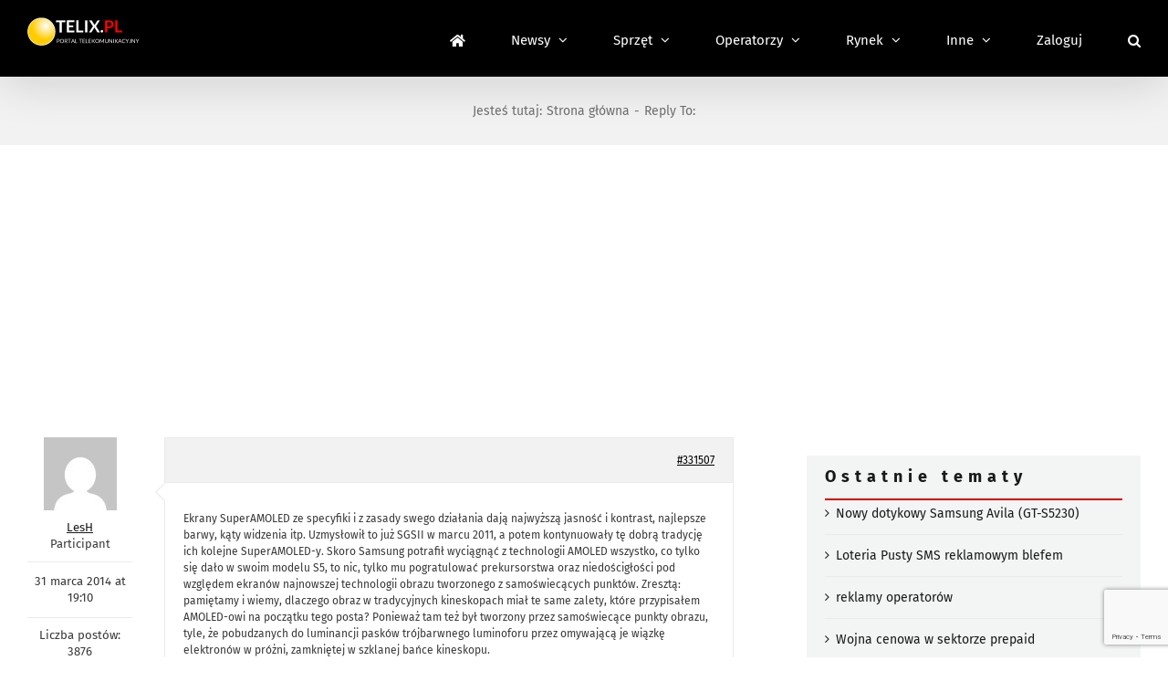

--- FILE ---
content_type: text/html; charset=utf-8
request_url: https://www.google.com/recaptcha/api2/anchor?ar=1&k=6LcGOKgaAAAAAJO0KqcK0-ecTI1DyqZW88oGgYP8&co=aHR0cHM6Ly93d3cudGVsaXgucGw6NDQz&hl=en&v=PoyoqOPhxBO7pBk68S4YbpHZ&size=invisible&anchor-ms=20000&execute-ms=30000&cb=52zvm5b0a867
body_size: 48762
content:
<!DOCTYPE HTML><html dir="ltr" lang="en"><head><meta http-equiv="Content-Type" content="text/html; charset=UTF-8">
<meta http-equiv="X-UA-Compatible" content="IE=edge">
<title>reCAPTCHA</title>
<style type="text/css">
/* cyrillic-ext */
@font-face {
  font-family: 'Roboto';
  font-style: normal;
  font-weight: 400;
  font-stretch: 100%;
  src: url(//fonts.gstatic.com/s/roboto/v48/KFO7CnqEu92Fr1ME7kSn66aGLdTylUAMa3GUBHMdazTgWw.woff2) format('woff2');
  unicode-range: U+0460-052F, U+1C80-1C8A, U+20B4, U+2DE0-2DFF, U+A640-A69F, U+FE2E-FE2F;
}
/* cyrillic */
@font-face {
  font-family: 'Roboto';
  font-style: normal;
  font-weight: 400;
  font-stretch: 100%;
  src: url(//fonts.gstatic.com/s/roboto/v48/KFO7CnqEu92Fr1ME7kSn66aGLdTylUAMa3iUBHMdazTgWw.woff2) format('woff2');
  unicode-range: U+0301, U+0400-045F, U+0490-0491, U+04B0-04B1, U+2116;
}
/* greek-ext */
@font-face {
  font-family: 'Roboto';
  font-style: normal;
  font-weight: 400;
  font-stretch: 100%;
  src: url(//fonts.gstatic.com/s/roboto/v48/KFO7CnqEu92Fr1ME7kSn66aGLdTylUAMa3CUBHMdazTgWw.woff2) format('woff2');
  unicode-range: U+1F00-1FFF;
}
/* greek */
@font-face {
  font-family: 'Roboto';
  font-style: normal;
  font-weight: 400;
  font-stretch: 100%;
  src: url(//fonts.gstatic.com/s/roboto/v48/KFO7CnqEu92Fr1ME7kSn66aGLdTylUAMa3-UBHMdazTgWw.woff2) format('woff2');
  unicode-range: U+0370-0377, U+037A-037F, U+0384-038A, U+038C, U+038E-03A1, U+03A3-03FF;
}
/* math */
@font-face {
  font-family: 'Roboto';
  font-style: normal;
  font-weight: 400;
  font-stretch: 100%;
  src: url(//fonts.gstatic.com/s/roboto/v48/KFO7CnqEu92Fr1ME7kSn66aGLdTylUAMawCUBHMdazTgWw.woff2) format('woff2');
  unicode-range: U+0302-0303, U+0305, U+0307-0308, U+0310, U+0312, U+0315, U+031A, U+0326-0327, U+032C, U+032F-0330, U+0332-0333, U+0338, U+033A, U+0346, U+034D, U+0391-03A1, U+03A3-03A9, U+03B1-03C9, U+03D1, U+03D5-03D6, U+03F0-03F1, U+03F4-03F5, U+2016-2017, U+2034-2038, U+203C, U+2040, U+2043, U+2047, U+2050, U+2057, U+205F, U+2070-2071, U+2074-208E, U+2090-209C, U+20D0-20DC, U+20E1, U+20E5-20EF, U+2100-2112, U+2114-2115, U+2117-2121, U+2123-214F, U+2190, U+2192, U+2194-21AE, U+21B0-21E5, U+21F1-21F2, U+21F4-2211, U+2213-2214, U+2216-22FF, U+2308-230B, U+2310, U+2319, U+231C-2321, U+2336-237A, U+237C, U+2395, U+239B-23B7, U+23D0, U+23DC-23E1, U+2474-2475, U+25AF, U+25B3, U+25B7, U+25BD, U+25C1, U+25CA, U+25CC, U+25FB, U+266D-266F, U+27C0-27FF, U+2900-2AFF, U+2B0E-2B11, U+2B30-2B4C, U+2BFE, U+3030, U+FF5B, U+FF5D, U+1D400-1D7FF, U+1EE00-1EEFF;
}
/* symbols */
@font-face {
  font-family: 'Roboto';
  font-style: normal;
  font-weight: 400;
  font-stretch: 100%;
  src: url(//fonts.gstatic.com/s/roboto/v48/KFO7CnqEu92Fr1ME7kSn66aGLdTylUAMaxKUBHMdazTgWw.woff2) format('woff2');
  unicode-range: U+0001-000C, U+000E-001F, U+007F-009F, U+20DD-20E0, U+20E2-20E4, U+2150-218F, U+2190, U+2192, U+2194-2199, U+21AF, U+21E6-21F0, U+21F3, U+2218-2219, U+2299, U+22C4-22C6, U+2300-243F, U+2440-244A, U+2460-24FF, U+25A0-27BF, U+2800-28FF, U+2921-2922, U+2981, U+29BF, U+29EB, U+2B00-2BFF, U+4DC0-4DFF, U+FFF9-FFFB, U+10140-1018E, U+10190-1019C, U+101A0, U+101D0-101FD, U+102E0-102FB, U+10E60-10E7E, U+1D2C0-1D2D3, U+1D2E0-1D37F, U+1F000-1F0FF, U+1F100-1F1AD, U+1F1E6-1F1FF, U+1F30D-1F30F, U+1F315, U+1F31C, U+1F31E, U+1F320-1F32C, U+1F336, U+1F378, U+1F37D, U+1F382, U+1F393-1F39F, U+1F3A7-1F3A8, U+1F3AC-1F3AF, U+1F3C2, U+1F3C4-1F3C6, U+1F3CA-1F3CE, U+1F3D4-1F3E0, U+1F3ED, U+1F3F1-1F3F3, U+1F3F5-1F3F7, U+1F408, U+1F415, U+1F41F, U+1F426, U+1F43F, U+1F441-1F442, U+1F444, U+1F446-1F449, U+1F44C-1F44E, U+1F453, U+1F46A, U+1F47D, U+1F4A3, U+1F4B0, U+1F4B3, U+1F4B9, U+1F4BB, U+1F4BF, U+1F4C8-1F4CB, U+1F4D6, U+1F4DA, U+1F4DF, U+1F4E3-1F4E6, U+1F4EA-1F4ED, U+1F4F7, U+1F4F9-1F4FB, U+1F4FD-1F4FE, U+1F503, U+1F507-1F50B, U+1F50D, U+1F512-1F513, U+1F53E-1F54A, U+1F54F-1F5FA, U+1F610, U+1F650-1F67F, U+1F687, U+1F68D, U+1F691, U+1F694, U+1F698, U+1F6AD, U+1F6B2, U+1F6B9-1F6BA, U+1F6BC, U+1F6C6-1F6CF, U+1F6D3-1F6D7, U+1F6E0-1F6EA, U+1F6F0-1F6F3, U+1F6F7-1F6FC, U+1F700-1F7FF, U+1F800-1F80B, U+1F810-1F847, U+1F850-1F859, U+1F860-1F887, U+1F890-1F8AD, U+1F8B0-1F8BB, U+1F8C0-1F8C1, U+1F900-1F90B, U+1F93B, U+1F946, U+1F984, U+1F996, U+1F9E9, U+1FA00-1FA6F, U+1FA70-1FA7C, U+1FA80-1FA89, U+1FA8F-1FAC6, U+1FACE-1FADC, U+1FADF-1FAE9, U+1FAF0-1FAF8, U+1FB00-1FBFF;
}
/* vietnamese */
@font-face {
  font-family: 'Roboto';
  font-style: normal;
  font-weight: 400;
  font-stretch: 100%;
  src: url(//fonts.gstatic.com/s/roboto/v48/KFO7CnqEu92Fr1ME7kSn66aGLdTylUAMa3OUBHMdazTgWw.woff2) format('woff2');
  unicode-range: U+0102-0103, U+0110-0111, U+0128-0129, U+0168-0169, U+01A0-01A1, U+01AF-01B0, U+0300-0301, U+0303-0304, U+0308-0309, U+0323, U+0329, U+1EA0-1EF9, U+20AB;
}
/* latin-ext */
@font-face {
  font-family: 'Roboto';
  font-style: normal;
  font-weight: 400;
  font-stretch: 100%;
  src: url(//fonts.gstatic.com/s/roboto/v48/KFO7CnqEu92Fr1ME7kSn66aGLdTylUAMa3KUBHMdazTgWw.woff2) format('woff2');
  unicode-range: U+0100-02BA, U+02BD-02C5, U+02C7-02CC, U+02CE-02D7, U+02DD-02FF, U+0304, U+0308, U+0329, U+1D00-1DBF, U+1E00-1E9F, U+1EF2-1EFF, U+2020, U+20A0-20AB, U+20AD-20C0, U+2113, U+2C60-2C7F, U+A720-A7FF;
}
/* latin */
@font-face {
  font-family: 'Roboto';
  font-style: normal;
  font-weight: 400;
  font-stretch: 100%;
  src: url(//fonts.gstatic.com/s/roboto/v48/KFO7CnqEu92Fr1ME7kSn66aGLdTylUAMa3yUBHMdazQ.woff2) format('woff2');
  unicode-range: U+0000-00FF, U+0131, U+0152-0153, U+02BB-02BC, U+02C6, U+02DA, U+02DC, U+0304, U+0308, U+0329, U+2000-206F, U+20AC, U+2122, U+2191, U+2193, U+2212, U+2215, U+FEFF, U+FFFD;
}
/* cyrillic-ext */
@font-face {
  font-family: 'Roboto';
  font-style: normal;
  font-weight: 500;
  font-stretch: 100%;
  src: url(//fonts.gstatic.com/s/roboto/v48/KFO7CnqEu92Fr1ME7kSn66aGLdTylUAMa3GUBHMdazTgWw.woff2) format('woff2');
  unicode-range: U+0460-052F, U+1C80-1C8A, U+20B4, U+2DE0-2DFF, U+A640-A69F, U+FE2E-FE2F;
}
/* cyrillic */
@font-face {
  font-family: 'Roboto';
  font-style: normal;
  font-weight: 500;
  font-stretch: 100%;
  src: url(//fonts.gstatic.com/s/roboto/v48/KFO7CnqEu92Fr1ME7kSn66aGLdTylUAMa3iUBHMdazTgWw.woff2) format('woff2');
  unicode-range: U+0301, U+0400-045F, U+0490-0491, U+04B0-04B1, U+2116;
}
/* greek-ext */
@font-face {
  font-family: 'Roboto';
  font-style: normal;
  font-weight: 500;
  font-stretch: 100%;
  src: url(//fonts.gstatic.com/s/roboto/v48/KFO7CnqEu92Fr1ME7kSn66aGLdTylUAMa3CUBHMdazTgWw.woff2) format('woff2');
  unicode-range: U+1F00-1FFF;
}
/* greek */
@font-face {
  font-family: 'Roboto';
  font-style: normal;
  font-weight: 500;
  font-stretch: 100%;
  src: url(//fonts.gstatic.com/s/roboto/v48/KFO7CnqEu92Fr1ME7kSn66aGLdTylUAMa3-UBHMdazTgWw.woff2) format('woff2');
  unicode-range: U+0370-0377, U+037A-037F, U+0384-038A, U+038C, U+038E-03A1, U+03A3-03FF;
}
/* math */
@font-face {
  font-family: 'Roboto';
  font-style: normal;
  font-weight: 500;
  font-stretch: 100%;
  src: url(//fonts.gstatic.com/s/roboto/v48/KFO7CnqEu92Fr1ME7kSn66aGLdTylUAMawCUBHMdazTgWw.woff2) format('woff2');
  unicode-range: U+0302-0303, U+0305, U+0307-0308, U+0310, U+0312, U+0315, U+031A, U+0326-0327, U+032C, U+032F-0330, U+0332-0333, U+0338, U+033A, U+0346, U+034D, U+0391-03A1, U+03A3-03A9, U+03B1-03C9, U+03D1, U+03D5-03D6, U+03F0-03F1, U+03F4-03F5, U+2016-2017, U+2034-2038, U+203C, U+2040, U+2043, U+2047, U+2050, U+2057, U+205F, U+2070-2071, U+2074-208E, U+2090-209C, U+20D0-20DC, U+20E1, U+20E5-20EF, U+2100-2112, U+2114-2115, U+2117-2121, U+2123-214F, U+2190, U+2192, U+2194-21AE, U+21B0-21E5, U+21F1-21F2, U+21F4-2211, U+2213-2214, U+2216-22FF, U+2308-230B, U+2310, U+2319, U+231C-2321, U+2336-237A, U+237C, U+2395, U+239B-23B7, U+23D0, U+23DC-23E1, U+2474-2475, U+25AF, U+25B3, U+25B7, U+25BD, U+25C1, U+25CA, U+25CC, U+25FB, U+266D-266F, U+27C0-27FF, U+2900-2AFF, U+2B0E-2B11, U+2B30-2B4C, U+2BFE, U+3030, U+FF5B, U+FF5D, U+1D400-1D7FF, U+1EE00-1EEFF;
}
/* symbols */
@font-face {
  font-family: 'Roboto';
  font-style: normal;
  font-weight: 500;
  font-stretch: 100%;
  src: url(//fonts.gstatic.com/s/roboto/v48/KFO7CnqEu92Fr1ME7kSn66aGLdTylUAMaxKUBHMdazTgWw.woff2) format('woff2');
  unicode-range: U+0001-000C, U+000E-001F, U+007F-009F, U+20DD-20E0, U+20E2-20E4, U+2150-218F, U+2190, U+2192, U+2194-2199, U+21AF, U+21E6-21F0, U+21F3, U+2218-2219, U+2299, U+22C4-22C6, U+2300-243F, U+2440-244A, U+2460-24FF, U+25A0-27BF, U+2800-28FF, U+2921-2922, U+2981, U+29BF, U+29EB, U+2B00-2BFF, U+4DC0-4DFF, U+FFF9-FFFB, U+10140-1018E, U+10190-1019C, U+101A0, U+101D0-101FD, U+102E0-102FB, U+10E60-10E7E, U+1D2C0-1D2D3, U+1D2E0-1D37F, U+1F000-1F0FF, U+1F100-1F1AD, U+1F1E6-1F1FF, U+1F30D-1F30F, U+1F315, U+1F31C, U+1F31E, U+1F320-1F32C, U+1F336, U+1F378, U+1F37D, U+1F382, U+1F393-1F39F, U+1F3A7-1F3A8, U+1F3AC-1F3AF, U+1F3C2, U+1F3C4-1F3C6, U+1F3CA-1F3CE, U+1F3D4-1F3E0, U+1F3ED, U+1F3F1-1F3F3, U+1F3F5-1F3F7, U+1F408, U+1F415, U+1F41F, U+1F426, U+1F43F, U+1F441-1F442, U+1F444, U+1F446-1F449, U+1F44C-1F44E, U+1F453, U+1F46A, U+1F47D, U+1F4A3, U+1F4B0, U+1F4B3, U+1F4B9, U+1F4BB, U+1F4BF, U+1F4C8-1F4CB, U+1F4D6, U+1F4DA, U+1F4DF, U+1F4E3-1F4E6, U+1F4EA-1F4ED, U+1F4F7, U+1F4F9-1F4FB, U+1F4FD-1F4FE, U+1F503, U+1F507-1F50B, U+1F50D, U+1F512-1F513, U+1F53E-1F54A, U+1F54F-1F5FA, U+1F610, U+1F650-1F67F, U+1F687, U+1F68D, U+1F691, U+1F694, U+1F698, U+1F6AD, U+1F6B2, U+1F6B9-1F6BA, U+1F6BC, U+1F6C6-1F6CF, U+1F6D3-1F6D7, U+1F6E0-1F6EA, U+1F6F0-1F6F3, U+1F6F7-1F6FC, U+1F700-1F7FF, U+1F800-1F80B, U+1F810-1F847, U+1F850-1F859, U+1F860-1F887, U+1F890-1F8AD, U+1F8B0-1F8BB, U+1F8C0-1F8C1, U+1F900-1F90B, U+1F93B, U+1F946, U+1F984, U+1F996, U+1F9E9, U+1FA00-1FA6F, U+1FA70-1FA7C, U+1FA80-1FA89, U+1FA8F-1FAC6, U+1FACE-1FADC, U+1FADF-1FAE9, U+1FAF0-1FAF8, U+1FB00-1FBFF;
}
/* vietnamese */
@font-face {
  font-family: 'Roboto';
  font-style: normal;
  font-weight: 500;
  font-stretch: 100%;
  src: url(//fonts.gstatic.com/s/roboto/v48/KFO7CnqEu92Fr1ME7kSn66aGLdTylUAMa3OUBHMdazTgWw.woff2) format('woff2');
  unicode-range: U+0102-0103, U+0110-0111, U+0128-0129, U+0168-0169, U+01A0-01A1, U+01AF-01B0, U+0300-0301, U+0303-0304, U+0308-0309, U+0323, U+0329, U+1EA0-1EF9, U+20AB;
}
/* latin-ext */
@font-face {
  font-family: 'Roboto';
  font-style: normal;
  font-weight: 500;
  font-stretch: 100%;
  src: url(//fonts.gstatic.com/s/roboto/v48/KFO7CnqEu92Fr1ME7kSn66aGLdTylUAMa3KUBHMdazTgWw.woff2) format('woff2');
  unicode-range: U+0100-02BA, U+02BD-02C5, U+02C7-02CC, U+02CE-02D7, U+02DD-02FF, U+0304, U+0308, U+0329, U+1D00-1DBF, U+1E00-1E9F, U+1EF2-1EFF, U+2020, U+20A0-20AB, U+20AD-20C0, U+2113, U+2C60-2C7F, U+A720-A7FF;
}
/* latin */
@font-face {
  font-family: 'Roboto';
  font-style: normal;
  font-weight: 500;
  font-stretch: 100%;
  src: url(//fonts.gstatic.com/s/roboto/v48/KFO7CnqEu92Fr1ME7kSn66aGLdTylUAMa3yUBHMdazQ.woff2) format('woff2');
  unicode-range: U+0000-00FF, U+0131, U+0152-0153, U+02BB-02BC, U+02C6, U+02DA, U+02DC, U+0304, U+0308, U+0329, U+2000-206F, U+20AC, U+2122, U+2191, U+2193, U+2212, U+2215, U+FEFF, U+FFFD;
}
/* cyrillic-ext */
@font-face {
  font-family: 'Roboto';
  font-style: normal;
  font-weight: 900;
  font-stretch: 100%;
  src: url(//fonts.gstatic.com/s/roboto/v48/KFO7CnqEu92Fr1ME7kSn66aGLdTylUAMa3GUBHMdazTgWw.woff2) format('woff2');
  unicode-range: U+0460-052F, U+1C80-1C8A, U+20B4, U+2DE0-2DFF, U+A640-A69F, U+FE2E-FE2F;
}
/* cyrillic */
@font-face {
  font-family: 'Roboto';
  font-style: normal;
  font-weight: 900;
  font-stretch: 100%;
  src: url(//fonts.gstatic.com/s/roboto/v48/KFO7CnqEu92Fr1ME7kSn66aGLdTylUAMa3iUBHMdazTgWw.woff2) format('woff2');
  unicode-range: U+0301, U+0400-045F, U+0490-0491, U+04B0-04B1, U+2116;
}
/* greek-ext */
@font-face {
  font-family: 'Roboto';
  font-style: normal;
  font-weight: 900;
  font-stretch: 100%;
  src: url(//fonts.gstatic.com/s/roboto/v48/KFO7CnqEu92Fr1ME7kSn66aGLdTylUAMa3CUBHMdazTgWw.woff2) format('woff2');
  unicode-range: U+1F00-1FFF;
}
/* greek */
@font-face {
  font-family: 'Roboto';
  font-style: normal;
  font-weight: 900;
  font-stretch: 100%;
  src: url(//fonts.gstatic.com/s/roboto/v48/KFO7CnqEu92Fr1ME7kSn66aGLdTylUAMa3-UBHMdazTgWw.woff2) format('woff2');
  unicode-range: U+0370-0377, U+037A-037F, U+0384-038A, U+038C, U+038E-03A1, U+03A3-03FF;
}
/* math */
@font-face {
  font-family: 'Roboto';
  font-style: normal;
  font-weight: 900;
  font-stretch: 100%;
  src: url(//fonts.gstatic.com/s/roboto/v48/KFO7CnqEu92Fr1ME7kSn66aGLdTylUAMawCUBHMdazTgWw.woff2) format('woff2');
  unicode-range: U+0302-0303, U+0305, U+0307-0308, U+0310, U+0312, U+0315, U+031A, U+0326-0327, U+032C, U+032F-0330, U+0332-0333, U+0338, U+033A, U+0346, U+034D, U+0391-03A1, U+03A3-03A9, U+03B1-03C9, U+03D1, U+03D5-03D6, U+03F0-03F1, U+03F4-03F5, U+2016-2017, U+2034-2038, U+203C, U+2040, U+2043, U+2047, U+2050, U+2057, U+205F, U+2070-2071, U+2074-208E, U+2090-209C, U+20D0-20DC, U+20E1, U+20E5-20EF, U+2100-2112, U+2114-2115, U+2117-2121, U+2123-214F, U+2190, U+2192, U+2194-21AE, U+21B0-21E5, U+21F1-21F2, U+21F4-2211, U+2213-2214, U+2216-22FF, U+2308-230B, U+2310, U+2319, U+231C-2321, U+2336-237A, U+237C, U+2395, U+239B-23B7, U+23D0, U+23DC-23E1, U+2474-2475, U+25AF, U+25B3, U+25B7, U+25BD, U+25C1, U+25CA, U+25CC, U+25FB, U+266D-266F, U+27C0-27FF, U+2900-2AFF, U+2B0E-2B11, U+2B30-2B4C, U+2BFE, U+3030, U+FF5B, U+FF5D, U+1D400-1D7FF, U+1EE00-1EEFF;
}
/* symbols */
@font-face {
  font-family: 'Roboto';
  font-style: normal;
  font-weight: 900;
  font-stretch: 100%;
  src: url(//fonts.gstatic.com/s/roboto/v48/KFO7CnqEu92Fr1ME7kSn66aGLdTylUAMaxKUBHMdazTgWw.woff2) format('woff2');
  unicode-range: U+0001-000C, U+000E-001F, U+007F-009F, U+20DD-20E0, U+20E2-20E4, U+2150-218F, U+2190, U+2192, U+2194-2199, U+21AF, U+21E6-21F0, U+21F3, U+2218-2219, U+2299, U+22C4-22C6, U+2300-243F, U+2440-244A, U+2460-24FF, U+25A0-27BF, U+2800-28FF, U+2921-2922, U+2981, U+29BF, U+29EB, U+2B00-2BFF, U+4DC0-4DFF, U+FFF9-FFFB, U+10140-1018E, U+10190-1019C, U+101A0, U+101D0-101FD, U+102E0-102FB, U+10E60-10E7E, U+1D2C0-1D2D3, U+1D2E0-1D37F, U+1F000-1F0FF, U+1F100-1F1AD, U+1F1E6-1F1FF, U+1F30D-1F30F, U+1F315, U+1F31C, U+1F31E, U+1F320-1F32C, U+1F336, U+1F378, U+1F37D, U+1F382, U+1F393-1F39F, U+1F3A7-1F3A8, U+1F3AC-1F3AF, U+1F3C2, U+1F3C4-1F3C6, U+1F3CA-1F3CE, U+1F3D4-1F3E0, U+1F3ED, U+1F3F1-1F3F3, U+1F3F5-1F3F7, U+1F408, U+1F415, U+1F41F, U+1F426, U+1F43F, U+1F441-1F442, U+1F444, U+1F446-1F449, U+1F44C-1F44E, U+1F453, U+1F46A, U+1F47D, U+1F4A3, U+1F4B0, U+1F4B3, U+1F4B9, U+1F4BB, U+1F4BF, U+1F4C8-1F4CB, U+1F4D6, U+1F4DA, U+1F4DF, U+1F4E3-1F4E6, U+1F4EA-1F4ED, U+1F4F7, U+1F4F9-1F4FB, U+1F4FD-1F4FE, U+1F503, U+1F507-1F50B, U+1F50D, U+1F512-1F513, U+1F53E-1F54A, U+1F54F-1F5FA, U+1F610, U+1F650-1F67F, U+1F687, U+1F68D, U+1F691, U+1F694, U+1F698, U+1F6AD, U+1F6B2, U+1F6B9-1F6BA, U+1F6BC, U+1F6C6-1F6CF, U+1F6D3-1F6D7, U+1F6E0-1F6EA, U+1F6F0-1F6F3, U+1F6F7-1F6FC, U+1F700-1F7FF, U+1F800-1F80B, U+1F810-1F847, U+1F850-1F859, U+1F860-1F887, U+1F890-1F8AD, U+1F8B0-1F8BB, U+1F8C0-1F8C1, U+1F900-1F90B, U+1F93B, U+1F946, U+1F984, U+1F996, U+1F9E9, U+1FA00-1FA6F, U+1FA70-1FA7C, U+1FA80-1FA89, U+1FA8F-1FAC6, U+1FACE-1FADC, U+1FADF-1FAE9, U+1FAF0-1FAF8, U+1FB00-1FBFF;
}
/* vietnamese */
@font-face {
  font-family: 'Roboto';
  font-style: normal;
  font-weight: 900;
  font-stretch: 100%;
  src: url(//fonts.gstatic.com/s/roboto/v48/KFO7CnqEu92Fr1ME7kSn66aGLdTylUAMa3OUBHMdazTgWw.woff2) format('woff2');
  unicode-range: U+0102-0103, U+0110-0111, U+0128-0129, U+0168-0169, U+01A0-01A1, U+01AF-01B0, U+0300-0301, U+0303-0304, U+0308-0309, U+0323, U+0329, U+1EA0-1EF9, U+20AB;
}
/* latin-ext */
@font-face {
  font-family: 'Roboto';
  font-style: normal;
  font-weight: 900;
  font-stretch: 100%;
  src: url(//fonts.gstatic.com/s/roboto/v48/KFO7CnqEu92Fr1ME7kSn66aGLdTylUAMa3KUBHMdazTgWw.woff2) format('woff2');
  unicode-range: U+0100-02BA, U+02BD-02C5, U+02C7-02CC, U+02CE-02D7, U+02DD-02FF, U+0304, U+0308, U+0329, U+1D00-1DBF, U+1E00-1E9F, U+1EF2-1EFF, U+2020, U+20A0-20AB, U+20AD-20C0, U+2113, U+2C60-2C7F, U+A720-A7FF;
}
/* latin */
@font-face {
  font-family: 'Roboto';
  font-style: normal;
  font-weight: 900;
  font-stretch: 100%;
  src: url(//fonts.gstatic.com/s/roboto/v48/KFO7CnqEu92Fr1ME7kSn66aGLdTylUAMa3yUBHMdazQ.woff2) format('woff2');
  unicode-range: U+0000-00FF, U+0131, U+0152-0153, U+02BB-02BC, U+02C6, U+02DA, U+02DC, U+0304, U+0308, U+0329, U+2000-206F, U+20AC, U+2122, U+2191, U+2193, U+2212, U+2215, U+FEFF, U+FFFD;
}

</style>
<link rel="stylesheet" type="text/css" href="https://www.gstatic.com/recaptcha/releases/PoyoqOPhxBO7pBk68S4YbpHZ/styles__ltr.css">
<script nonce="fYqPukup66YWkNGuQj7ueA" type="text/javascript">window['__recaptcha_api'] = 'https://www.google.com/recaptcha/api2/';</script>
<script type="text/javascript" src="https://www.gstatic.com/recaptcha/releases/PoyoqOPhxBO7pBk68S4YbpHZ/recaptcha__en.js" nonce="fYqPukup66YWkNGuQj7ueA">
      
    </script></head>
<body><div id="rc-anchor-alert" class="rc-anchor-alert"></div>
<input type="hidden" id="recaptcha-token" value="[base64]">
<script type="text/javascript" nonce="fYqPukup66YWkNGuQj7ueA">
      recaptcha.anchor.Main.init("[\x22ainput\x22,[\x22bgdata\x22,\x22\x22,\[base64]/[base64]/[base64]/[base64]/[base64]/[base64]/KGcoTywyNTMsTy5PKSxVRyhPLEMpKTpnKE8sMjUzLEMpLE8pKSxsKSksTykpfSxieT1mdW5jdGlvbihDLE8sdSxsKXtmb3IobD0odT1SKEMpLDApO08+MDtPLS0pbD1sPDw4fFooQyk7ZyhDLHUsbCl9LFVHPWZ1bmN0aW9uKEMsTyl7Qy5pLmxlbmd0aD4xMDQ/[base64]/[base64]/[base64]/[base64]/[base64]/[base64]/[base64]\\u003d\x22,\[base64]\\u003d\x22,\x22w4DDjMKKFMK7wrzCjMKJw6xyw55EJcKCEmrDuMOCUcO3w6fDgQnChcOYwociCsOWPirCgsOcCnhwNsOWw7rCiSfDk8OEFGciwofDqk/Cn8OIwqzDnMO1YQbDuMK9wqDCrFXCgEIMw4bDocK3wqoxw5MKwrzCq8KjwqbDvVLDisKNwonDq1hlwrhCw681w4nDlsKBXsKRw68QPMOcacKkTB/CjcK4wrQDw5rCiyPCiA8WRhzCqjEVwpLDthMlZw7CpTDCt8OxVsKPwp8pSALDl8KhNHYpw4vCscOqw5TCnMKQYMOgwr1CKEvClMOTcHMAw7TCmk7CuMKXw6zDrW/[base64]/Dnlh2QS09dMODw7htwozDkWDDtMKGMMOPYMOnelZhwoh9TTxmfEVLwpMhw7zDjsKuL8KuwpbDgHnCosOCJMOww69Hw4EPw542fE9geAvDsg1ycsKUwptMZjjDsMOzcn98w61xQMOIDMOkSgc6w6MHFsOCw4bCosK2aR/CrcO7FHwGw6U0UwROQsKuwqfCglRzFMOSw6jCvMKQwo/[base64]/CrSnCgAMOdcO2w61Tw7DDmhrDo3LCkQIrNUzDrVTDs3Qvw4MaVXDCjMOrw7/DgsO/wqVjJ8OgNcOkLsO3Q8KzwqkCw4A9B8OVw5oLwr/DsGIcLcOTQsOoPcKBEhPCkcKYKRHCjsKTwp7CoWfCpG0gVcOEworClS4mbAx6wozCq8OcwosMw5USwpbCtCA4w6rDt8OowqYuMGnDhsKfCVN9M27Du8KRw7QCw7N5MMKKS2jCilwmQ8KWw4bDj0dCPl0Ew6LCrg12wqgWwpjCkVfDmkVrHMKASlbCvcKBwqk/WjHDpjfCkCBUwrHDhMKUacOHw7xTw7rCisKOI2ogPcOdw7bCusKDb8OLZzfDrVU1UcKAw5/CngRRw64iwoQ6R0PDgMOyRB3DmXRiecOiw7geZm/Cn0nDiMKGw6PDlh3CvMKWw5pGwp3DlhZhCXIJNWdEw4Mzw6PCrgDCmzXDt1Bow4BiNmIwKwbDlcOXDMOsw645DxhaXy/Dg8KuZUF5Tmk8fMOZb8KiMyJBWRLCpsOiU8K9PHFrfARtTjIUworDry9xBsKOw7fChAHCuyVlw6kGwqs5Mm5fw43CqmTCv2jDg8Ktw7dIw6IHf8O0w5wDwpPCucKBHlHDtMOfQsKXB8Ojw7TDtsOywpDCqQHDhBswJQXCpTB8KknCgMKgw7I0wr/CjMKUwrjDuiJhwpsRMHHDjxIawrPDuSDDu2tVwoHDggvDsjzCgsKQw4wjW8OZHcKjw7jDgMKXWz8Mw7fDsMOyAw0zbcOTQB3Dghcmw5TDj21yb8O/wpAWCCjDpUp3w7/DvcOnwrElwpRkwqDDjcOOwr9AMHjDrwJqwrtCw6XCh8OGXcKmw6DDvcKYLTxJwpN4O8OxNiLDi1xBb3/CnsKNb2nCrsKSw73DiB9wwpzCrcOCw6EBw7fCtsO/w6HCmsK7P8KPem9oaMOGwqsJX1PDrsOVwqHCh3HDkMOKw6LCgcKhc2N/TyvCoxTCtsK6AR3ClWDDsSTDnsO3w5hkwp58w4vCmsKewonCg8KuIT/Dm8KWw6VgNDQBwrN3EcOTD8KnHsOdwrRewrnDssOCw7xrVMO1wrfDkAgJwrnDpsO+Y8KcwoQbbcOLQsKyGsO2RMKMw4vDjEDCtcKkEsKnBADCnkXChXQNwpwlwp/DlmjDu0PCk8K3DsORTSbCuMOKHcKnD8OwCz3Dg8OUw6fDugROC8OPTcO+w77Dk2DDjMOBwrnDk8KRTsO8wpfCiMO8w6/Cr0oIP8O2QcOYAFsjBsOzHxfDqQ/ClsKfRsKqGcKAwqjChcO8KQjCtsOiwqnCvzcZw7jCs0xsEsOCQn0dwp/Dq1bDpsO3wqvDucK5w44AdcODwq3CgMO1SMOuw7xlw5nDvMKFw53ClsO2KEAjw6BudH/DkV7CvirChz7DsB3DiMOQWxUUw5vCr1TDulIpZSvCoMO+UcOBw7rCtMKdBMKLw6LDgMO2w5dWQWA5UEI1SwArw6DDksOcw67DvVc2HigpwozDiDhlDsOCU3g/ZMOYFA45DXTDmsOpwoIxayvDnmbDhiLCu8OTWsKyw4YUesKZw5HDuWTCuyrCuiXCvMKdDEQNwrBnwoDCv13DlCA2w4hPLHUtUMK8FcOHw5jCkcOke3bDsMK4UcOMwrIwZ8Kxw7wSw53DmzETZcKMXDdsYsOewq9Jw7/CrinCtVIFFFbDusKVwqYuwoLCrlvCjcKHwppcw4xHChTCgBp/[base64]/wqEDRw14w7/[base64]/[base64]/[base64]/[base64]/OMKpw4pbw7N8w5pzwogCXH7DlxUnw58Tf8Onw6F+JsKAU8OENTlOw5/DuC/CnlPCmXXDqmPCjjLDlnUGaQ7ChnvDr2dFY8Oqwq5RwpVRwqQZwpZSw7E+esK8ADnDkkRvUcK3w5sERRJKwrJRHsKCw7RNwpHCrcOawr4bFMOlwqRdJcKpwpHCtMKEw6/CqzM1wqbCgx4HL8KcAcKEXsKgw6tGwo8gw4FPTVjCosOONHPCjMKgPVBaw4DCkjwdWxPCh8OQw4Q6wro2TTN/bsOqwrHDl2XDo8ONacKIeMK5BcO7anvCj8Ozw7nDlS08w6DDg8KYwobDqxRlwqzCl8KHwpBAw6pHw43DpwM8Cl7CpsOEYsOQw6B7w6/DgxHCinwEw59ew57Cu2HDmSpHLMO1HnLDuMKpARTDoj8yOMKcwrbDj8K7VcKZMm4kw45MI8O0w77Cs8Ozw77Cm8K0ADwDwrHDny9oD8OOw4XCkB8ZLgPDvsKKwrgsw4XDqGBKI8OqwqTCq3/DulV4wozDhMK+w5nCvsOow4VcVsORQ3QFfsOuTXRpOg59w5fDmBxiwrdPwrhIw5bDgwVKwpnDvDodwrJKwqlsdiLDrcKvwpVIw5lMJgNuwrd/[base64]/ChsO6w5PCn8Oud3ctD8O2MxTDtzPDnQlZworCpsKowrDDryXDisK8LC/Dr8Krwp7CnMOCQAvCul/[base64]/acOXMi/DjRrCtxAKwpBYYivDn8Oaw4sVWU/[base64]/[base64]/Co1vDkcKPXcKbw5HDgMK5w7TDi8KBw4HDgBfCsnQ/w6jChWNQE8Otwp4nwqDCmyTCgMOyVcKAwqPDosO4AsKPw5UyFxfCmsOvO10EHGtOOXFdA3DDucOHZVUGw55BwrQAHxh+w4fDs8OESUFAb8KJH0dNfTQmWcO/dMO8FcKNGsKXwpApw6VJwr1Cwo0Rw7ISWjMyAWBnwrsXZULDtcKfw61PwoTCvXvDrgLDm8Oaw4XDkzfCjsOOO8KZw5YDw6PCm1kyOlYdP8KEblwMNMOCCsKVOh7DgTXDgsKqNj5KwpM3w79nw6HCmsOtVWIlWsKHw6/[base64]/CoMK5d8KzETTCmCLDvAvDn3s8RcKKZwzCocKswoFMwqUYcsK+w7DCpTDDgsO6JEPCqH8aFcKfUcKmOSbCr0DCs2LDpH5xOMK5w6PDsW1wGj8PC0Q9R0lxwpd7Gh3CgGHDn8O3w47DnkA2YxjDhRU/ZF/CjMOgw4wvDsOSTFw4w6FsbFpvw4PCisOGw73DuDIKwp58YTwBw5pOw4HCiB9hwoVKIMKSwoDCtMOEw5E6w7JqMcOGwqrDicO7OsOnwrDDon7DhQjDmMOvwrnDvDo6HCVEwr3DsCTDisKLAznCvSdSw4jDsAjCuwoFw4RMw4HDj8O/wp5ewpfCrhPDnMOhwogULCI8wpkvEMKRw57Cm0/CnUnCsTjClMO5w55zw5fCg8K/[base64]/Cj8KQwozChMOzFBhff1TDkMKoTmhOdRtkfjRSwojCnMKgNzHCnsOYHWfCnFlgwrcew77DtsKgw4NrWsO6wpsfdCLCu8OvwpZnGxPDpUBTw6vDjsO7w7HCk2jDp3/[base64]/[base64]/w6fDl3h2w5k5WMOtw6VIKMKGF29Rw5wceMOVEhYNw7oTw7V2wrZeahxiEgDDhcOYXRvCqDYDw6TDh8K1w4DDqWbDkEPCh8K0w58Fwp7Dmm86WsOnw7sLw7DCrj/[base64]/CqMKbOA/DnGjCq1jDqBZtFsKPwp7CmjHColxHQgvDlR8Jw7TCpcO5MF8fw69kwoo6wprDnMOUw7stwoo1wovDqsKuPsK2fcKIJMK4wpzCoMO0wrAaWsKtVUoiwprCmMKMYwZ2PXY4V2B9wqfCuVszQx5fTz/[base64]/[base64]/[base64]/UwhmNcOxaMK4NMK1IEYDQcO/wprCtsOhw541FMKgJ8KMw5/[base64]/Dh8KCw6x+B18wM8Otw7bCqm8NLhXDrA/[base64]/CkTDCk2jDs8OvTRcpHcKQMcOswpNJDsOTw63DqSbDllLDlB7CoB9Fwp9oMW12w7PDt8OuTC/[base64]/wrbCjlFOw5vCq8OGM8OMc8OBeCZqw6zDqxDCin/Cknp1f8KWw5BLPQk5wphPPwvDvVAUWMKfwonClBxtw63DgDfCnMOiwpvDoDbDscKDO8KLw7nClzHDiMKEw4nDiR/Cmgd4w403wrcFY07Ch8O3wr7DocOLcsKBLRXCiMKLfBwkwodcegvCjFzCnwpOCsK/[base64]/AHNRwrsPw6PDqcOVPcKMw7TCkMK1w5E2w5xGwqcow4LDnMKlZcOHbXzCu8KyWHIPGFzCnHtGQyfCksKMaMOrwoAgw4tpw7xFw5DCjcK1wqx9w73ChMKdw4t6w4nDusOZwokNZcOLD8OrfMKUDXB8UAPCh8OtNsKxw5rDoMK3wrTCrWIzw5PCt005DXXCpl/[base64]/DnA8aesK+Lj3CrTAowrBFGnDDpsKpw50nwrrCn8KNLnEywoIGWiBzwo18P8OlwqlpUsO2wrvCsk9Cw4bDrMOdw5llYBVBIcOGbANlwoRLDMKhw7/ChsKiwpM/wpHDgW9OwpV1wphRXkoHOMOrC0HDpg7DhsOJw5gUw5Rtw4pvY3R5AcOlIRrCs8KoVsO2O2FjRRPDvkBdw63CkH4AJMK1w4VNwoZhw7suwrV4cWlII8OBF8O+w4Zkw7l2wrDDkcOgGMKtwrUdIR4BFcKHw7hhVVFnNTYBwr7Dv8OMKcOrM8OpABLCun/Co8OAAcOQLkh+w6rDlsOjS8Olwro0MsKafTDCh8OEwo3CrWfCqxVqw6vClcOMw5MieHtEGMK8BkbCuTHClAYfwr7Dq8ODw4nDuiDDmwxFOjlwWcKTwpMcAsOPw490wrB3H8Kiwr/DicONw5QZw5zCjARUKB7CqMOlw7FAU8Kmw7HDu8Kxw7XCvjZowolBTHV/RHInw6hPwrpEw7xjPsKRMcOnw4/[base64]/DrwbCjQbCn8OVFAQKw4dGw7zDuMKYYVvCuV3Cnzxzw5TDq8Kjb8KBwpUVwqAgwq7Cs8KPTsOqJx/DjsKkw5zChCTCozXDn8KUw79WWMOMZ1szWsKUDsOdFsOxAxU5MsKzw4MsFljDksObXMOlw58DwogTaiogw6ptwq/DuMKPWcKwwpgXw5HDvMKRwo/DnWMnVMKuwrXDmXbDnsOLw7MCwphvwrrCosOQw5TCuS1iw6JDwoZXw5jCiA/DhVpmWmd9McKqwqQDHsOPw5rDqk/[base64]/CjV1cdCvDv2N/wpFBRC7CkDgrwqvCscKCbD8cwoNZwpphwrkIw5YRM8OKWsOAw7Bhwo06aVDDskV9LcOfwqLCnzBywqRvwrrCjcKvXsK9AcOaWUkuwpdnwpbCqcKzbcOGEmt1FcOJEifDuUvDnEnDk8KDbMOyw7gpZcO2w5LCkkUdwrPChcO6asKowqHCuhPCl0VawqIHw48/wqJuwo4ew6MtecK6V8KFw6jDoMO8A8KdNSbDmi8OXMOLwo3DisOxw5hOesOCE8OgwrXDpcOfU1JBwr7CsUrDgcO4LsOQw5bCvy7CiGx9a8OZOxp9BcKaw6Flw7I2wrbCk8ORbSNDw6bDmxrDqsKXLTIjwr/DrSTCo8KFw6HDvXrChDAFIHfClQIeBMKewrHCrSzCtMOXGgzDqQRzfVt8WcKFWX/CmMOqwpF0wqR8w6heLsKSwqPDpMOQwozDnHrCqn1vLMKWMsOvOV/[base64]/DqjnDrMOKw4Qdw6o2w77DmTFFADTChi3CuUAhMQwfX8KbwrtnU8KLw6bCksKqNcKmwqTCkcKrNhZMP3PDi8Ovw40/TEXDjFULfyo8PMKNUXnCg8Oxw7w8dGRDKVXCvcKoBsKsQcKGwrjDnsKjXErDvTPCgDFzwrDDgsOMQDrCtCwMOkbDp3AHw5EIKcORCgXDuTHDrMKwZzkxC0HDiVpVw5hEJ3gvwplTwqg5Y1PCucO4wrPCtVsjcMKqAMK7VMONdGUTCcKBG8Kiwod/w6fCgTxyNj3DkBRhMcKSA0ZmPSAtGGcrKRbCn2fDlnbDmCI/wqQEw4JeacKTX38dKsKVw7bCq8Ofw7/CnXlqw55EWsKtW8ODSl/CqnJew756KnTDuijDhsOsw6DCqFx1aRLDnjAHVMOWwrBFEztkcUFPTG1lG1vChiXCp8KCChPDjjTDpzDCqALDnjvCmTnChx7Dk8OpLMK1OkvCpcOEehYvWl4BYWLCvT43VSIINMKGw6HCvMOWesKUP8OWFsKPJAUjdComw6vCmsOgNRhkw4/DmETCocOiw7jDtUPCvEoAw5Nbwr9/KcKhw4fDincnwqjCgGTChMKiFcOvw7V8R8KcfBNJJsKKw6VkwpPDpx/Di8OPw5/DrMKvwqkTwpvCmVXDtcKxDsKrw4/ClMOmwrHChFbCiHNMcknCiQspw5UVw7vDugrDkMK8wojDvTsHEMKaw5XDisO3NsO5wqI7wo/Dk8OLw7zDqMOXwrXDmMOsHzcFdx4vw7A+KMOFIsK2YBdAcB9Kw5DDscKPwqItwqDCqWwVwosow77CtTHCl1I/wqnDtFPChsK6S3FXWxnDosOvXMOnwoIDWsKcwq7ClxfCn8KHEcOjLWLDhBkuw4/CiRzCtiEyRcKWwq3DrwfCssOzAcKmRXE+ccOsw7k1JiTCmjjChS5sEsOsOMOIwrfDogjDmcOATD3DhDTCoG82Y8KBwr3Dgw3Cj03Dl1/DmWXCjz3CrUI2Bw3CgMKkXMKtwoDCmcOFbQs1wpPDvsOmwoEwUhczM8K+wr5+bcOdwqhqw7rCqMK7QmErwr/DpXscw6XChG9Lw50YwrlebGzDtcOyw7nCsMOVQCzCpHvCm8K4ZsOqwpA8c1fDo2nDoGAhOcOaw5NUQcOWF0zCp2PDrDtsw7pQDTnDicKjwpAowqXDgU/[base64]/DlcKAwqTCoMOVwp9mccOsTcKMT8KgWMKxwoIqa8KWVwhbw5bDojUpw6Fiw43DlgDDrsKSQMOYNgjDrMOFw7DDkQccwpQgLhIHw6ACGMKUZcOGw4BKeRlywqFlOSbCgXZ4Y8O3QR50XsKaw47DqCZGYMKFdsOeT8OoCgfDtBHDu8O/[base64]/[base64]/DtsK1dsO0RsKlw7PCoBnCvMKnw7sBX8O9DMK1RMOyw7/CjMOTN8OQfjvDszQ7w45Yw73Du8KlHsOnEMK8GcOVDlENVRfClznChMKAJ2lrw4EUw7PDgWd8MyjCkBVvQcKYc8K/wovCucOJw5fClFfCrUrChHlIw6vCkC7ChsOSwovDswXDlcKHw4RewqZXwr4bw5A8agfClBLCplsDw73DnnxHBsODw6UlwpBiKsOcw4nCusOzCsK+wp7DuQrCtxrCnifDmcKidQ0uwr96WH0Ow6DDinUZOArCncKLMcKSOk/[base64]/w4ENZ8KDw58Jwrh/[base64]/DgUfCrcK3XV0ELBjDmsKsD8OgworDs8KfaxXClEHDsV1cw5HCi8O8w5Q4wr3Ci3jDr1fDtjRtWlIdC8KhcMOeecOpw6ZBwpIGL1fDi2oyw49HB0LCvMOVwppDT8KIwocFPnxGwoRMw6gfZ8OXSU/DrG40LMOpBwkZc8KQwq0Sw5XDhMOTVSvChhHDrhLCo8OFLh/CnsO4w67CoyPDn8Oow4PDqTNzwp/CncKnGURkwrQhwrgkEzfCoW93GcKGwog5wojDrTZGwo5YW8OyQMKzwpvCqsKfwr3CokQjwrYOwoTCjsOtwrzDjmHDgcK5FMKAworCmgYWD0w6NinCh8K4woZzwp1BwqEhEMK1IsKmwrvDgwrClDY/w5l9LkvCusKgwqpEbWR3JMKFwowlVMOZSm1Ow74Yw51wBCXCnMOuw4DCrcK4bQJFw7XDtsKDwpDDqiHDsHHCpVfCn8OVwop4w7gnw4nDlUnCmC4twp4odAzCisKueTDDhsKxPDHCmsOmdcKcfTzDscKWw7/Cr0sfDMOmw5TCg1wxw5V1w7fDjksZw4MrVAFIbMOrwr1Dw5kCw5seIXxTw48ewptqSksuD8Kuw6nDhk5gw4YEeQYNcVPDosOww49qRsO1EcOZF8OAHcKcwqfCrCQNw4rDgsKlHsKdwrJGMMOmCgNdAFcWwolqwqRcMcOPMAjDkzJWMsO9wpnCisKLwrk9XB/ChsOpEHwSFsO7worClsKkwpnDs8OKwonCosOXwr/CqA0wQcKUw4ouexQjw5rDojjDvcOxw6fDtMOJWMOqwpnDr8KlwoHCjV1swoclLMKNw60kw7RIw67DssOxHG7Cjk/[base64]/ChljDryJDwoHCpsOhfj3Ct8O6aMKIw4xVfMO8wpt0w4tnwr/CpsOfwoYCdhfDusOmMG49wq/Ckgt0F8OmPCHDi20TbE7DusKoO3zCpMKcw4gKwr7Du8KxAsOIUBjDs8OuCHN1Bn0eYsOJOCIww5NhJcOdw7/ClnZ9IXPCgDbCoRoATsKrwqBadEENRzPCoMKbw5YeAMKCd8OkZTBXw4xYw67CkTzCm8OHw63Dv8KYw4rDpm80wpzCjGAWwqjDrsKwT8Kqw5XCosKSeG/DgMKATMKxLcKDw4sjNMOsZlnDqMKgDTDDo8OAwqrDlMO2Z8Kow5rDq3DCn8KBdMKvwrgLKT/DncKKGMOtwrddwqM2w6orMMKxVXJMwp4pw45CI8Ohw7PDpTJZWcOsQXVcwrvDj8KZwpIHw5Zkw4ANwo/CtsK5C8KhT8O7w6osw7rCil7CmMKCC2ZyE8OqDcKODQxIDz7CssOUc8O/w4EBBsODwpVkw4YPwodFfcOWwrzCmMOnwoA1EMKycsOsTxzDrcKjwq3DrMOHwrnCmCMeWsKtw6DDq1Enw6/CvMOWN8OFwrvCqcOXWC0Vw7zDkGAJwq7CncOtSXM9ecOFZAbDqsO2wrfDmltyHsKUVEDDmMK8diUbQ8O+fl9Dw7DDuFQBw4R1MX3Dk8OowrfDsMONw7rDk8K+aMOLw63CnsKXRsOJw5/CsMKLwpHDgQUPOcO+w5PDpMOXw7Z/FxgeM8OJw73DmUdTw7ZswqPDhXFxwrLDlVTClMKgw7XDv8Odwp/CscKhTsOSZ8KLBsOEw55xwrltw4paw5fClsORw6M1YcOsaTTCpCjCvD7DtsOZwrPCt2rCksKoWjFsWAzCuGDDjMOKWMOkXX7DpsOiK3p2fsKUMQXCrMKnbcKCw7NwYmU4w7zDr8K0wqXDtwY3wqbDjcKVMMKPKsOkXD/DiVBtegbDnnDCihXDpnAPwpZHYsOFwoBbUsOFS8K7WcOOwpgOezvDk8K6wpNeIsO1w59ywpPCvktRw4XDompeUSUEBEbCv8Okw60iw7zCtcKPw4J4wprDjhEgwoRScsKlf8OoSsKCwo3DjsK/[base64]/CscOXCcKQRcO2w5EXIxfCq8Opw6JXIxHDo0bCryJMw6XCrU8Qwr7CncOyLMKcDT4/wofDosKpARDDisKIGkjDsWbDrzTDkwMmasORG8K8ZcOaw5VAw6QRwqfDmcKkwq/[base64]/ChTLCosKXw4TCj8K/BizDvD7CgcO1d8OBAggBNV1Kw4jDnsO4wqU3wqdPw55xw71gCl9ZJUkAworCpHJgA8OYwqHCgsOnfXjDsMKsUhUawrp3ccOfwrTCnsKjwr5fDkspwqJLIcKpPT3Do8K1wq0jwo3DsMOzLcOnIsOpT8KPGcOuw5/CoMOzwrDDinDChcOFa8KUwqEGHyzDtjrDlcKkwrTCgsKJw4TCgFrCssOYwpoEQ8KVYMKTV1gRw45cw4dER3Y1LcKLXyLDoTjCosOqQx/[base64]/MirCqsKbZzhKFG1aw7Mbw5nCrmTDgUp+w7E1bMKVGcOzw5lXEMOHCEVEwo3CmMKOK8KmwrnDmTh6HsKGw7DDmcONXy7CpcO7UMOCwrjDs8K3PcODdcOcwpzDmlItw4sSwpXCuGdjFMOOEXRHw7LCrnPCgsOIdcO2QMOgw5LClsO4SsK1wqPDhcOqwo4SWUELwp/[base64]/CrMOnD3HCnGkHw6NPbMOIXMK3w5PDhHvDk8K3wrrCicKUwpBUasOgwr7CtTM2w6PDgcO3JyfCgTgsG3PCtEDDp8Oiw4NrL2bDl2/Dt8Kdw4QYwoLDt2fDjCcbwpbCqjrCu8ODEUUWH2XChiDDgsO5wr3Cq8KobXDDt1jDvMK7TcOgw4bCjQZhw44VI8K+bxUvTcOLw74bwoLDlUldbsKsIBpJw4XDqsO9wprDtcKvwp/CpMKtw7R2FcKdwpZLwpDCg8KlPl8hw7DDhMKhwqXChcOsXcKEwrYUJFM7w6MvwrgNfEpRwr89AcK0w7g/[base64]/CmcObw5fDqG7DmCphwqxBJcKZwqjCmcKOZMKnwp3DhsO7KzYtw7rCtsO9JMKucsKgw68Pb8OFIsKRwpNiTsKEHhJRwoTClsOjAjE2I8KpwpDDpjxQVWLCpsO2RMO/QktRXSzClcO0Dz1sPXAhKcOgRl3DnMK/ScOEIcKEwpzDmMOAdzTCnWBzw63DqMOXwqnDicO0Vg3Du3jDscOCwro5YhzChsOew5HCm8KUIMKJwoY4EEjDvE11UkjDgcOkCkHDuBzDlVkHw79sAmXCm1Urw7jDjCIEwpHCs8Kiw7HCixLDrcKvw4hLwpvDmsOjw6E8w5B/woPDug/ChcOlYFEZdsOUEwE1FcOIwrnCvMOAw5DCisK4w67Cg8K/fUvDlcO8wrnDmcOeP20tw7heHAtCB8O3M8ODGMO1wrJQw5tmOxNKw6vDhFUGwowXwrbCqwg5w4jCmsOnw7nDuxN9UX9kei/[base64]/Cn8K7aWBVw4HCtRlFT8ONwp9AeMK7w7tWwo4qw4kcwoAadcKnwrrCu8Kuwq3DgsKJBW/Djk7DsmHCnjlPwoPDvQ8Fe8KWw7Vcf8KCPysnJBRKCMOwwqbDhMK8w5LCmcKFeMO7OUYRMMK+ZlkPwrvDp8OQwofCusO5w7YLw5pFNMODwpPDjR3DhEk0w7xIw6VswqXCkWkrI2pHwrl1w6/Cm8KaRG4EWsOnw6cqSzN7wpFcwoYXEQxlwo/DoA3CtE42UsOVcEzCjsOTDHxEPlnDjcOcwo/CgyopCcO8w4vCpyYPMwbCuCrDj28NwqlFFMKew4nCocKdKCEow7DDsHrCtBNqwokXw53CsFUpbgI8wrvCnsKxGsKFDCHClVvDk8KnwqzCq0ttcsKUTVrDnQLCjMOTwqhWRi7Cq8KgbhhZWwvDhMOiwp1pw5XDqsOww6nCssOowr3CjwXCoG0KKWhNw67ChcO/VTPDg8OiwphtwoTCmcOWwq/Cl8Ohw5DCu8K0wqDCm8KqS8OZZcOrw4/DnWVbwq3CgW8/JcKOEFtlI8Oqw64Pw4l0w6/CocOraHIlwoEOZsKKwrkYw4vDsnLCg0rDtlwiwqrCrmlbw79SHW3Cu3PDq8OdPsKYWDgqJMKiIcOhblTDoAHDusKSVjrCrsKawoDCrX4SfMO4NsOPw74jJMKIwrXCm043w5jCicKdG2LDlk/CnMKrw5XDuDjDpHMnf8OFPgfDnV7DrMKJw6hAJ8ObMRsfGsK+w4vCiXHDv8KMQsKHw4zDt8KSw5g/[base64]/DnMOKexIPwqEEw6M5c8OVIVdFwp4Swp/CgMOXYiBoN8OBwpnDt8OewqLCrjQmC8KfUMOcRxkEC1bCqFtFw6rDkcOsw6TCmsOHwpfDisOrw6IewrjDlz4vwogzETdpScKYw4XDgwDCoi3ChxRLw6vCp8OACUbCgCRIdFTChkzCn0AmwqlFw5jDn8Kpw4LDt0/DtMKvw7PCqMOSwodNO8OSIcO4VB99NFoiS8Kkw5dYwq9jwpgqw5otw6FLw5kHw5HDoMOxLzVkwrRMeFvDk8OEKcKyw4fDrMKMP8K9SD/DuADDkcKyQyDDg8KywofCr8KwRMOXcMKqHsKcTEfDucKiUkwtwq1ybsOBwrUSw5nDgcKtaEtrw6ZnHcKHYMKbTCDDlzfCv8K2esOFDcOUfsKgEUwXw6t1wp0bw7gGT8ODwqbDqmHDnMO0woDDjcO4w5/[base64]/DshbDmXfClwXCg8OXDcKgWilfC28Ze8KEPsOGM8OFIUI7w4fCi0vDh8OVAcOWwrHCtMKwwrw5W8O/wqbDphnCu8K/wqzCsg4rwppew7TCgMKww7HClGjCjxwkw6nCoMKOw4QbwpDDsT1Pwq3ClXxkJ8OvNMOMwphFw59Tw7rCq8O+DwFFw5JRw7zCo2HDu0bDq0/Dvkcgw4FPScKcRnnDhRQFc2MKQsKow4bCmxVbw6zDoMO5w5TDkVpZMAE6w7/DnBjDkV0SIQRBcMK8woYdKcOKw4/Dsj4iLcOlwqTCtMK4TcOVHMOKwoR3csOtHkkrSMO0w5jCgMKKwq9Hw5wQRS7CggvDucKCw4LDtMO5fTFzImIZAxbCnkHCiGzDiQZFw5fCgEHCu3XCrsKUw4ZBw4RbOTweFMOSwq7DjzsOw5DCqiofw6nCpVEEwoZUw6FAwqoIwp7Cn8KcfMOCwp4HYXw/wpDDimDCg8OsVloZw5bCihwhQMOcYHZjEghqbcOOw7jDusOVe8KowpvCmkPDhgPCuiMcw7bCqz7DqQTDvMOMUH8mwqfDixTDjQXCtsKMEgIZYMKdw4p7FQ7DusKKw57Cr8KEUcOIw4MvPxtjRhbCvX/CvsO0FcK5SU7Cind/aMKPwr1Tw4hAw7nCjcOtwrDDm8OCHMO9ZjHDm8OIwpTCg3s/wrMZQ8Kqw7xIUcOKNF7DmH/CkApeNMKVd0TDpMKQwqjCgyTDsQLCg8KeWnVlwpXDg3/[base64]/Dr8KaPSHCvSzDqXTDm8OLYcOiwpVww653w6Mvw5M1wpgNw7jDhcOxUcOEwr/[base64]/DgHXCocKoLyPCiMOew7DDsEEWwr1xw6VTC8KlFHZxSwMhw51uwpbDpwMtb8OOAcKTbMKqw7rCg8OIIAbCucKpf8OhScOqwp0Jw64uwqnCrsOZwqxIwqrDm8ONwocPwqvCsFLCljFdw4c4wqJxw5LDoBJHbcKxw7/CqsOQblZSTsKsw7VgwoHCqnslwrHDpcOuwqfCnMOrwoPCq8OpL8KmwqwbwpMjwr9uw7DCoTENw7XCowHDqX/DvRVMWsO4wotfw7g0C8OOwqrDg8KBdxHCgi8IWxHCqcKfHsK2woXChzLChiIkVcK5wqh6w55FayJiw6rCm8KbW8OPCMKUwpl3wrfDr1jDjMK4eQ/DuR7CrMOIw7t3HwfDl1FewoYNw7Z1Gm3DqMOOw5w6MHrCsMKeTA/Ch0BPwrjChzLCsH7Doxs7wpPDgBbDoQIjDWRawobCkibCk8KQdA9jRcOIDWjCmsOhw6vDmBPCg8KoVVBQw6JAwq9bVQrCtx7Di8KPw4wAw6nChy/DmRdxwovDkxxaNWchwp9xwpTDq8OLw7orw5dZV8OSbnc9Igp+TXfCscK0w7Efwoogw7/DmMOyBcKbf8KJXFPCpGnDrsOIYAViNmJNw6FpGG7Dn8OWXcK3wqXDuFfCncKDwqjDj8KRwqLDtizCnsK3bmTCmsKLwqTDgsOjw6/DicKsZQLCoirCl8OTw4PDgcKOWMKjw57Ds3cTIhk6dcOodkVNEsOpRcO0ClhWwofCrMO+T8KQUUIewqHDnktRwoAcAMKqwp/CpW9zw4YkFsOww5/CjMOqw6nCpsOJIcKXVRZqDnfDtsOzw4cHwpFwVWAtw6HDrEPDscKqw7XDqsO1w7vCpcOIwqxTQMKNY1jClBDDlMODw5s+GsKmA3HCqzHDj8OXw63DvMK4d2XCocKeEy7CgHEWWsOVwp7DpMKOw5cIIkpTNnzCq8KAw4MjXcOkKkjDq8KhTX/[base64]/w7MfIVvCmk3DlcKvLcOwwpbDmGgTLsKYwobCscKjB1l4wpvCqsOcEMONwqrDnDXDlQk6VMKuworDk8OqIcKgwrR9w6A/[base64]/T8KnwrLDjcOtw5EQDjo9wq1jTFrCjzXDpcOUw7PCiMKtUcKHfQ7DnioUwpQiwrVFwovCkgnDmcOOYxbDjV7DpsO6wp/DuBrDgGfDuMOwwq1qJwrCuE8vwrJewrUrwoZyLsKXUghuw7vDn8OSw4nCtQrCtCrChjzClWrCszRVecO2XkAXNsOfwoLDi3Urw47ClQjDqcKqHsK4LFPDpsK1w6PCvyLDuBtkw7DDkQcBYWJhwoYPN8OdGcOgw6jCsiTCrUzCtcKPdMKKDUB+TBsUw4/DicKVwqjChW5aYyzDrhwqLsOAcjlbXATCjWzDiDwkwoQVwqYIP8KSwpZuw5UCwo18VMOPU0g/[base64]/UMK/[base64]/CryDCry/Dn37CvcKxVRfDp8OcFMKBw7t7X8KFCCjCm8KNHTAhA8KKAQx/w6JkdsKDZ3vCi8OXw7fDhDNzBcK0YyZgwqY3w5bDl8OeEsK9A8Oew7Z0w4/[base64]/DkcOdwozCocKBesKgw6LCvATCoMKHwrN6woIUT1PDmW4zw6BLwqtxfVtWwqHDjMKyNcOhDnHDp08rwo3DrMOQw43DunJFw6/DjsK1XcKJaRtdaB/DqngUaMK1wqLDp1YTOF1nQALCjBbDlx8NwrEXMVjCtGbDpmx+YMOsw6DCv3TDmcOFSXtBw7lsJ29fw77DjsOhw7wQwpYhw6RfwozDmDk1dH3Cokodb8K/XcKTwp7DpSHCvwzCvnUhW8Ozw71kCCDCtsOjwp/Chy7CmMOew5TCillYKB3DtQXDscK4wqRbw6/[base64]/CqMKdG8KSd8KswoAGworDvFM6wo7DqXR3w53DrHB5YiDDtUjCi8Klw73DsMKxw7l+FyN+w6vCuMKxRsKbw4cAwpPDqcOrw6XDkcO2L8K8w4rDiF1nw70GRCsRwrUtR8O2dD1Nw5Eewo/Cljgaw5TChsKQGQEsewDDlzfCucOfw5HDlcKDwqtND2pvwo7DmnrCqcKbQWZ9wpzCgcKUw7MAOlkWw7/[base64]/wpoQb8Kgw4gtaMOGworDmcKMwrxlXMK8w6lTwonCthXCiMK0wpJ2I8KDVWViwrbCoMK9CMKWPUFjecKzw5QeY8OjSsKpw7kaCi8XY8OwQsKXwpF7BcO7VsOlw55Zw4HDgj7Cq8OHw7TCrW/DsMOzLU/Co8KaOMOyGcO1w77DmwZUBMK5wpTDl8KvFcOzw6Upw5nClTAAw44Ec8KewrHClMOUYMOsRmjCtT4JMx4xSyvCp0DCj8O3TWUZwqXDultzwprDgcOXw7DDvsOVO0jDogzDkwnCtUphI8OUcDB8wo7CjsKaUMOCF1hTQcKjw6NJw6LDv8ONK8Keb0HCn0/Cm8KqasOUIcK8woULwqXCr24masKpwrFKwq1uw5VGw5RCwqlNwrXDrMO2BFTDtw5lQ3zDk0nCjDIkUB0KwpclwrbDnMOGwrkVecKvOmtTJsKZMMKWCcKrwqZBw4pkA8KAXWF/w4bDisOiw4DDmWt2Q2jDiD4mLMOaSmXCkwTDqlDCisOvJsOgw63DnsOeWcOsKF3CrsOXwqtjw58WfMKnwrTDpzvCvMO9bxVxwokewrfClwfDnCHCtRMmwr5sHzzCusOvwpTDrMKIC8OQw6jComDDuCxsfyrCphQMSWJjwoPCucO6K8Kcw5QRw6zCpF/ChcOHEGrCssOKwoPCvmQ5w7Vuwq3CvkjDjcOOwq0Bw7wvCyDClATCl8Odw4kyw5nCv8KpwqDClMOBLjg/w5zDqAxwOEPDucKsNcOSPMK0w718R8K4OMK9w7kIO3ZSGyZiw5jCsSLCnV1fUMK7YnzDg8KlJ0rCpsKrN8OgwpBiA1vDmE5zdB3DgW5twoBRwpjDoDU6w4kdF8KHUEw0BMOJw5YtwpNqTx1gDcO/w7cbRMKqOMKpVcOrIgHDosO4w4glw43CjcOHwrTDpsKDTCzDpMOtLsOlLsKFM1DDoSPDlMOAw4DCrsOpw6czwqbDnMO/w6/Cp8KwZnU1D8K5wrsXwpbCmVsnY13DsBASRsOiw7nDqsO2w4wyHsKwMMODYsK6w7XCuyBgDcObw4fDnHrDncOBZgopwr/DiRcqEcOKVl3Cq8K1w4Bmwr9Pw4PCmxcJw7HCosK1w5TDgTVOwoHDisKCW35+w5/CtcKiUMKaw5NcfFNcw5wIwqPDj3kDw5TCnxcHJyXDtTfDmgfDv8ObW8Opwpk3Ki7CtQzCryPCoBTCugcCwqQWwpBLw4bDkybDnCrDrMOjbnTCkVDDqMK3PsKKBQVTME3DhWgVwoTClMKnw4LCssOAwrjDtx/[base64]/Cp8K6w71HF3UlIMOhKkjDs8Oawq3Dvj5HKcOGQgzDo3NZw4/CoMKZczzDm2pHw6LCtwfChAZ8D3bCtDIDGVgNEcObw7fDp2rDk8KIQTkAw6A9w4fCik8nQ8KIfDLCpxghw4nDrWcaWMKVw4bCsToQaG7CusOBTh0/IQ/DpTkNw7pdw7BpIFtgwroHE8OMa8KCFQE0NXZjw6fDrcKtbEjDqCEESjPCnnhkHMKtCMKew61kCw\\u003d\\u003d\x22],null,[\x22conf\x22,null,\x226LcGOKgaAAAAAJO0KqcK0-ecTI1DyqZW88oGgYP8\x22,0,null,null,null,1,[21,125,63,73,95,87,41,43,42,83,102,105,109,121],[1017145,130],0,null,null,null,null,0,null,0,null,700,1,null,0,\[base64]/76lBhmnigkZhAoZnOKMAhnM8xEZ\x22,0,0,null,null,1,null,0,0,null,null,null,0],\x22https://www.telix.pl:443\x22,null,[3,1,1],null,null,null,1,3600,[\x22https://www.google.com/intl/en/policies/privacy/\x22,\x22https://www.google.com/intl/en/policies/terms/\x22],\x22yIfe7s+xxljp3OH0Vwuh69U2luGF0yO7tH7B/50CseY\\u003d\x22,1,0,null,1,1769304271405,0,0,[56,120,185,228,39],null,[5,184,247],\x22RC-V1DKM0DJv2xVqg\x22,null,null,null,null,null,\x220dAFcWeA6o1QJ3A0zfnxeTeulKkLhsAquLJwJ0ejgEPmgJuqLEVqduODcoPzT700ESNwdfY7lCUjeMhMscUwfMipTUDx9kiMh9kg\x22,1769387071508]");
    </script></body></html>

--- FILE ---
content_type: text/html; charset=utf-8
request_url: https://www.google.com/recaptcha/api2/aframe
body_size: -271
content:
<!DOCTYPE HTML><html><head><meta http-equiv="content-type" content="text/html; charset=UTF-8"></head><body><script nonce="kYA32dt3xJwJJb1d1CD6Zw">/** Anti-fraud and anti-abuse applications only. See google.com/recaptcha */ try{var clients={'sodar':'https://pagead2.googlesyndication.com/pagead/sodar?'};window.addEventListener("message",function(a){try{if(a.source===window.parent){var b=JSON.parse(a.data);var c=clients[b['id']];if(c){var d=document.createElement('img');d.src=c+b['params']+'&rc='+(localStorage.getItem("rc::a")?sessionStorage.getItem("rc::b"):"");window.document.body.appendChild(d);sessionStorage.setItem("rc::e",parseInt(sessionStorage.getItem("rc::e")||0)+1);localStorage.setItem("rc::h",'1769300673703');}}}catch(b){}});window.parent.postMessage("_grecaptcha_ready", "*");}catch(b){}</script></body></html>